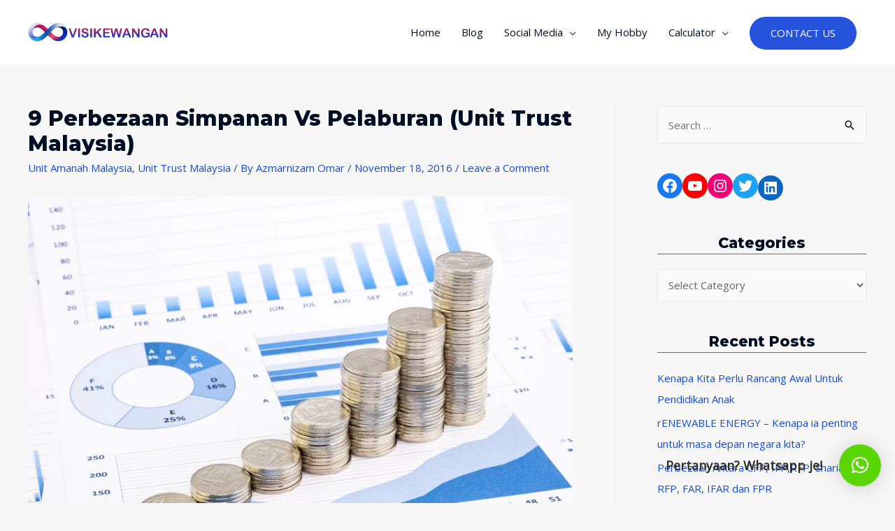

--- FILE ---
content_type: text/html; charset=UTF-8
request_url: https://www.visikewangan.com/9-perbezaan-simpanan-vs-pelaburan-saving-vs-investment/
body_size: 77275
content:
<!DOCTYPE html>
<html lang="en-US">
<head>
<meta charset="UTF-8">
<meta name="viewport" content="width=device-width, initial-scale=1">
<link rel="profile" href="https://gmpg.org/xfn/11">


<!-- MapPress Easy Google Maps Version:2.90.6 (https://www.mappresspro.com) -->
<meta name='robots' content='index, follow, max-image-preview:large, max-snippet:-1, max-video-preview:-1' />

	<!-- This site is optimized with the Yoast SEO plugin v20.8 - https://yoast.com/wordpress/plugins/seo/ -->
	<title>9 Perbezaan Simpanan vs Pelaburan (Unit Trust Malaysia) - Visikewangan</title>
	<link rel="canonical" href="https://www.visikewangan.com/9-perbezaan-simpanan-vs-pelaburan-saving-vs-investment/" />
	<meta property="og:locale" content="en_US" />
	<meta property="og:type" content="article" />
	<meta property="og:title" content="9 Perbezaan Simpanan vs Pelaburan (Unit Trust Malaysia) - Visikewangan" />
	<meta property="og:description" content="Simpanan vs Pelaburan /&nbsp;Saving vs Investment. Apa yang saya fokuskan di sini adalah berkisar kepada pelaburan ke dalam Unit Amanah. Ada kemungkinan terdapat persamaan dengan bentuk pelaburan yang lain seperti pelaburan emas, hartanah dah lain2. Terdapat perbezaan ketara antara simpanan dan pelaburan (Saving and Investment) 9 Ciri Simpanan: 1. Objektif &#8211;&nbsp;Dibina untuk capai target tertentu.&nbsp;Secara &hellip; 9 Perbezaan Simpanan vs Pelaburan (Unit Trust Malaysia) Read More &raquo;" />
	<meta property="og:url" content="https://www.visikewangan.com/9-perbezaan-simpanan-vs-pelaburan-saving-vs-investment/" />
	<meta property="og:site_name" content="Visikewangan" />
	<meta property="article:publisher" content="www.facebook.com/visikewangan" />
	<meta property="article:author" content="www.facebook.com/visikewangan" />
	<meta property="article:published_time" content="2016-11-18T03:54:23+00:00" />
	<meta property="article:modified_time" content="2019-02-09T14:26:46+00:00" />
	<meta property="og:image" content="https://www.visikewangan.com/wp-content/uploads/2016/10/Compounding1.png" />
	<meta property="og:image:width" content="1000" />
	<meta property="og:image:height" content="667" />
	<meta property="og:image:type" content="image/png" />
	<meta name="author" content="Azmarnizam Omar" />
	<meta name="twitter:card" content="summary_large_image" />
	<meta name="twitter:label1" content="Written by" />
	<meta name="twitter:data1" content="Azmarnizam Omar" />
	<meta name="twitter:label2" content="Est. reading time" />
	<meta name="twitter:data2" content="2 minutes" />
	<script type="application/ld+json" class="yoast-schema-graph">{"@context":"https://schema.org","@graph":[{"@type":"Article","@id":"https://www.visikewangan.com/9-perbezaan-simpanan-vs-pelaburan-saving-vs-investment/#article","isPartOf":{"@id":"https://www.visikewangan.com/9-perbezaan-simpanan-vs-pelaburan-saving-vs-investment/"},"author":{"name":"Azmarnizam Omar","@id":"https://www.visikewangan.com/#/schema/person/eb8db2cd2b49a37ba5d828b5a764fb1f"},"headline":"9 Perbezaan Simpanan vs Pelaburan (Unit Trust Malaysia)","datePublished":"2016-11-18T03:54:23+00:00","dateModified":"2019-02-09T14:26:46+00:00","mainEntityOfPage":{"@id":"https://www.visikewangan.com/9-perbezaan-simpanan-vs-pelaburan-saving-vs-investment/"},"wordCount":471,"commentCount":0,"publisher":{"@id":"https://www.visikewangan.com/#/schema/person/eb8db2cd2b49a37ba5d828b5a764fb1f"},"image":{"@id":"https://www.visikewangan.com/9-perbezaan-simpanan-vs-pelaburan-saving-vs-investment/#primaryimage"},"thumbnailUrl":"https://www.visikewangan.com/wp-content/uploads/2016/10/Compounding1.png","articleSection":["Unit Amanah Malaysia","Unit Trust Malaysia"],"inLanguage":"en-US","potentialAction":[{"@type":"CommentAction","name":"Comment","target":["https://www.visikewangan.com/9-perbezaan-simpanan-vs-pelaburan-saving-vs-investment/#respond"]}]},{"@type":"WebPage","@id":"https://www.visikewangan.com/9-perbezaan-simpanan-vs-pelaburan-saving-vs-investment/","url":"https://www.visikewangan.com/9-perbezaan-simpanan-vs-pelaburan-saving-vs-investment/","name":"9 Perbezaan Simpanan vs Pelaburan (Unit Trust Malaysia) - Visikewangan","isPartOf":{"@id":"https://www.visikewangan.com/#website"},"primaryImageOfPage":{"@id":"https://www.visikewangan.com/9-perbezaan-simpanan-vs-pelaburan-saving-vs-investment/#primaryimage"},"image":{"@id":"https://www.visikewangan.com/9-perbezaan-simpanan-vs-pelaburan-saving-vs-investment/#primaryimage"},"thumbnailUrl":"https://www.visikewangan.com/wp-content/uploads/2016/10/Compounding1.png","datePublished":"2016-11-18T03:54:23+00:00","dateModified":"2019-02-09T14:26:46+00:00","breadcrumb":{"@id":"https://www.visikewangan.com/9-perbezaan-simpanan-vs-pelaburan-saving-vs-investment/#breadcrumb"},"inLanguage":"en-US","potentialAction":[{"@type":"ReadAction","target":["https://www.visikewangan.com/9-perbezaan-simpanan-vs-pelaburan-saving-vs-investment/"]}]},{"@type":"ImageObject","inLanguage":"en-US","@id":"https://www.visikewangan.com/9-perbezaan-simpanan-vs-pelaburan-saving-vs-investment/#primaryimage","url":"https://www.visikewangan.com/wp-content/uploads/2016/10/Compounding1.png","contentUrl":"https://www.visikewangan.com/wp-content/uploads/2016/10/Compounding1.png","width":1000,"height":667},{"@type":"BreadcrumbList","@id":"https://www.visikewangan.com/9-perbezaan-simpanan-vs-pelaburan-saving-vs-investment/#breadcrumb","itemListElement":[{"@type":"ListItem","position":1,"name":"Home","item":"https://www.visikewangan.com/"},{"@type":"ListItem","position":2,"name":"9 Perbezaan Simpanan vs Pelaburan (Unit Trust Malaysia)"}]},{"@type":"WebSite","@id":"https://www.visikewangan.com/#website","url":"https://www.visikewangan.com/","name":"Visikewangan","description":"Pastikan Wang Berkerja Untuk Diri","publisher":{"@id":"https://www.visikewangan.com/#/schema/person/eb8db2cd2b49a37ba5d828b5a764fb1f"},"potentialAction":[{"@type":"SearchAction","target":{"@type":"EntryPoint","urlTemplate":"https://www.visikewangan.com/?s={search_term_string}"},"query-input":"required name=search_term_string"}],"inLanguage":"en-US"},{"@type":["Person","Organization"],"@id":"https://www.visikewangan.com/#/schema/person/eb8db2cd2b49a37ba5d828b5a764fb1f","name":"Azmarnizam Omar","image":{"@type":"ImageObject","inLanguage":"en-US","@id":"https://www.visikewangan.com/#/schema/person/image/","url":"https://www.visikewangan.com/wp-content/uploads/2019/10/visilogo.png","contentUrl":"https://www.visikewangan.com/wp-content/uploads/2019/10/visilogo.png","width":400,"height":60,"caption":"Azmarnizam Omar"},"logo":{"@id":"https://www.visikewangan.com/#/schema/person/image/"},"description":"Licensed Financial Planner. Financial Planning Representative (FPR) - Securities Commission (SC) - eCMSRL/B8401/2018 Shariah Registered Financial Planner from Malaysia Financial Planning Council (MFPC). Advising Personal Financial Plan: - Retirement Planning - Investment Planning - Estate Planning - Risk Planning - Zakat And Tax Planning - Etc For a consultation on financial planning in Malaysia, feel free to communicate with Azmarnizam Omar via phone (60)13 3330595 or email azmarnizam.osa@gmail.com","sameAs":["www.facebook.com/visikewangan","www.instagram.com/azmarnizam","www.youtube.com/visikewangan"],"url":"https://www.visikewangan.com/author/azmarnizam/"}]}</script>
	<!-- / Yoast SEO plugin. -->


<link rel='dns-prefetch' href='//www.googletagmanager.com' />
<link rel='dns-prefetch' href='//fonts.googleapis.com' />
<link rel='dns-prefetch' href='//pagead2.googlesyndication.com' />
<link rel="alternate" type="application/rss+xml" title="Visikewangan &raquo; Feed" href="https://www.visikewangan.com/feed/" />
<link rel="alternate" type="application/rss+xml" title="Visikewangan &raquo; Comments Feed" href="https://www.visikewangan.com/comments/feed/" />
<link rel="alternate" type="application/rss+xml" title="Visikewangan &raquo; 9 Perbezaan Simpanan vs Pelaburan (Unit Trust Malaysia) Comments Feed" href="https://www.visikewangan.com/9-perbezaan-simpanan-vs-pelaburan-saving-vs-investment/feed/" />
<script>
window._wpemojiSettings = {"baseUrl":"https:\/\/s.w.org\/images\/core\/emoji\/15.0.3\/72x72\/","ext":".png","svgUrl":"https:\/\/s.w.org\/images\/core\/emoji\/15.0.3\/svg\/","svgExt":".svg","source":{"concatemoji":"https:\/\/www.visikewangan.com\/wp-includes\/js\/wp-emoji-release.min.js?ver=6.5.7"}};
/*! This file is auto-generated */
!function(i,n){var o,s,e;function c(e){try{var t={supportTests:e,timestamp:(new Date).valueOf()};sessionStorage.setItem(o,JSON.stringify(t))}catch(e){}}function p(e,t,n){e.clearRect(0,0,e.canvas.width,e.canvas.height),e.fillText(t,0,0);var t=new Uint32Array(e.getImageData(0,0,e.canvas.width,e.canvas.height).data),r=(e.clearRect(0,0,e.canvas.width,e.canvas.height),e.fillText(n,0,0),new Uint32Array(e.getImageData(0,0,e.canvas.width,e.canvas.height).data));return t.every(function(e,t){return e===r[t]})}function u(e,t,n){switch(t){case"flag":return n(e,"\ud83c\udff3\ufe0f\u200d\u26a7\ufe0f","\ud83c\udff3\ufe0f\u200b\u26a7\ufe0f")?!1:!n(e,"\ud83c\uddfa\ud83c\uddf3","\ud83c\uddfa\u200b\ud83c\uddf3")&&!n(e,"\ud83c\udff4\udb40\udc67\udb40\udc62\udb40\udc65\udb40\udc6e\udb40\udc67\udb40\udc7f","\ud83c\udff4\u200b\udb40\udc67\u200b\udb40\udc62\u200b\udb40\udc65\u200b\udb40\udc6e\u200b\udb40\udc67\u200b\udb40\udc7f");case"emoji":return!n(e,"\ud83d\udc26\u200d\u2b1b","\ud83d\udc26\u200b\u2b1b")}return!1}function f(e,t,n){var r="undefined"!=typeof WorkerGlobalScope&&self instanceof WorkerGlobalScope?new OffscreenCanvas(300,150):i.createElement("canvas"),a=r.getContext("2d",{willReadFrequently:!0}),o=(a.textBaseline="top",a.font="600 32px Arial",{});return e.forEach(function(e){o[e]=t(a,e,n)}),o}function t(e){var t=i.createElement("script");t.src=e,t.defer=!0,i.head.appendChild(t)}"undefined"!=typeof Promise&&(o="wpEmojiSettingsSupports",s=["flag","emoji"],n.supports={everything:!0,everythingExceptFlag:!0},e=new Promise(function(e){i.addEventListener("DOMContentLoaded",e,{once:!0})}),new Promise(function(t){var n=function(){try{var e=JSON.parse(sessionStorage.getItem(o));if("object"==typeof e&&"number"==typeof e.timestamp&&(new Date).valueOf()<e.timestamp+604800&&"object"==typeof e.supportTests)return e.supportTests}catch(e){}return null}();if(!n){if("undefined"!=typeof Worker&&"undefined"!=typeof OffscreenCanvas&&"undefined"!=typeof URL&&URL.createObjectURL&&"undefined"!=typeof Blob)try{var e="postMessage("+f.toString()+"("+[JSON.stringify(s),u.toString(),p.toString()].join(",")+"));",r=new Blob([e],{type:"text/javascript"}),a=new Worker(URL.createObjectURL(r),{name:"wpTestEmojiSupports"});return void(a.onmessage=function(e){c(n=e.data),a.terminate(),t(n)})}catch(e){}c(n=f(s,u,p))}t(n)}).then(function(e){for(var t in e)n.supports[t]=e[t],n.supports.everything=n.supports.everything&&n.supports[t],"flag"!==t&&(n.supports.everythingExceptFlag=n.supports.everythingExceptFlag&&n.supports[t]);n.supports.everythingExceptFlag=n.supports.everythingExceptFlag&&!n.supports.flag,n.DOMReady=!1,n.readyCallback=function(){n.DOMReady=!0}}).then(function(){return e}).then(function(){var e;n.supports.everything||(n.readyCallback(),(e=n.source||{}).concatemoji?t(e.concatemoji):e.wpemoji&&e.twemoji&&(t(e.twemoji),t(e.wpemoji)))}))}((window,document),window._wpemojiSettings);
</script>
<link rel='stylesheet' id='flick-css' href='https://www.visikewangan.com/wp-content/plugins/mailchimp/css/flick/flick.css?ver=6.5.7' media='all' />
<link rel='stylesheet' id='mailchimpSF_main_css-css' href='https://www.visikewangan.com/?mcsf_action=main_css&#038;ver=6.5.7' media='all' />
<!--[if IE]>
<link rel='stylesheet' id='mailchimpSF_ie_css-css' href='https://www.visikewangan.com/wp-content/plugins/mailchimp/css/ie.css?ver=6.5.7' media='all' />
<![endif]-->
<link rel='stylesheet' id='astra-theme-css-css' href='https://www.visikewangan.com/wp-content/themes/astra/assets/css/minified/style.min.css?ver=2.1.2' media='all' />
<style id='astra-theme-css-inline-css'>
html{font-size:93.75%;}a,.page-title{color:#134dd6;}a:hover,a:focus{color:#ba0eab;}body,button,input,select,textarea{font-family:'Open Sans',sans-serif;font-weight:400;font-size:15px;font-size:1rem;}blockquote{color:#000000;}h1,.entry-content h1,.entry-content h1 a,h2,.entry-content h2,.entry-content h2 a,h3,.entry-content h3,.entry-content h3 a,h4,.entry-content h4,.entry-content h4 a,h5,.entry-content h5,.entry-content h5 a,h6,.entry-content h6,.entry-content h6 a,.site-title,.site-title a{font-family:'Montserrat',sans-serif;font-weight:800;text-transform:capitalize;}.site-title{font-size:35px;font-size:2.3333333333333rem;}header .site-logo-img .custom-logo-link img{max-width:200px;}.astra-logo-svg{width:200px;}.ast-archive-description .ast-archive-title{font-size:40px;font-size:2.6666666666667rem;}.site-header .site-description{font-size:15px;font-size:1rem;}.entry-title{font-size:30px;font-size:2rem;}.comment-reply-title{font-size:24px;font-size:1.6rem;}.ast-comment-list #cancel-comment-reply-link{font-size:15px;font-size:1rem;}h1,.entry-content h1,.entry-content h1 a{font-size:80px;font-size:5.3333333333333rem;}h2,.entry-content h2,.entry-content h2 a{font-size:35px;font-size:2.3333333333333rem;}h3,.entry-content h3,.entry-content h3 a{font-size:25px;font-size:1.6666666666667rem;}h4,.entry-content h4,.entry-content h4 a{font-size:20px;font-size:1.3333333333333rem;}h5,.entry-content h5,.entry-content h5 a{font-size:18px;font-size:1.2rem;}h6,.entry-content h6,.entry-content h6 a{font-size:15px;font-size:1rem;}.ast-single-post .entry-title,.page-title{font-size:30px;font-size:2rem;}#secondary,#secondary button,#secondary input,#secondary select,#secondary textarea{font-size:15px;font-size:1rem;}::selection{background-color:#1349dd;color:#ffffff;}body,h1,.entry-title a,.entry-content h1,.entry-content h1 a,h2,.entry-content h2,.entry-content h2 a,h3,.entry-content h3,.entry-content h3 a,h4,.entry-content h4,.entry-content h4 a,h5,.entry-content h5,.entry-content h5 a,h6,.entry-content h6,.entry-content h6 a{color:#000f23;}.tagcloud a:hover,.tagcloud a:focus,.tagcloud a.current-item{color:#ffffff;border-color:#134dd6;background-color:#134dd6;}.main-header-menu a,.ast-header-custom-item a{color:#000f23;}.main-header-menu li:hover > a,.main-header-menu li:hover > .ast-menu-toggle,.main-header-menu .ast-masthead-custom-menu-items a:hover,.main-header-menu li.focus > a,.main-header-menu li.focus > .ast-menu-toggle,.main-header-menu .current-menu-item > a,.main-header-menu .current-menu-ancestor > a,.main-header-menu .current_page_item > a,.main-header-menu .current-menu-item > .ast-menu-toggle,.main-header-menu .current-menu-ancestor > .ast-menu-toggle,.main-header-menu .current_page_item > .ast-menu-toggle{color:#134dd6;}input:focus,input[type="text"]:focus,input[type="email"]:focus,input[type="url"]:focus,input[type="password"]:focus,input[type="reset"]:focus,input[type="search"]:focus,textarea:focus{border-color:#134dd6;}input[type="radio"]:checked,input[type=reset],input[type="checkbox"]:checked,input[type="checkbox"]:hover:checked,input[type="checkbox"]:focus:checked,input[type=range]::-webkit-slider-thumb{border-color:#134dd6;background-color:#134dd6;box-shadow:none;}.site-footer a:hover + .post-count,.site-footer a:focus + .post-count{background:#134dd6;border-color:#134dd6;}.ast-small-footer{color:#cccccc;}.ast-small-footer > .ast-footer-overlay{background-color:#141414;}.ast-small-footer a{color:#cccccc;}.ast-small-footer a:hover{color:#152fef;}.footer-adv .footer-adv-overlay{border-top-style:solid;border-top-color:#7a7a7a;}.footer-adv-overlay{background-color:#141414;}.ast-comment-meta{line-height:1.666666667;font-size:12px;font-size:0.8rem;}.single .nav-links .nav-previous,.single .nav-links .nav-next,.single .ast-author-details .author-title,.ast-comment-meta{color:#134dd6;}.menu-toggle,button,.ast-button,.button,input#submit,input[type="button"],input[type="submit"],input[type="reset"]{border-radius:50px;padding:10px 30px;color:#ffffff;border-color:#2552db;background-color:#2552db;}button:focus,.menu-toggle:hover,button:hover,.ast-button:hover,.button:hover,input[type=reset]:hover,input[type=reset]:focus,input#submit:hover,input#submit:focus,input[type="button"]:hover,input[type="button"]:focus,input[type="submit"]:hover,input[type="submit"]:focus{color:#ffffff;border-color:#0070c6;background-color:#0070c6;}.entry-meta,.entry-meta *{line-height:1.45;color:#134dd6;}.entry-meta a:hover,.entry-meta a:hover *,.entry-meta a:focus,.entry-meta a:focus *{color:#ba0eab;}.ast-404-layout-1 .ast-404-text{font-size:200px;font-size:13.333333333333rem;}.widget-title{font-size:21px;font-size:1.4rem;color:#000f23;}#cat option,.secondary .calendar_wrap thead a,.secondary .calendar_wrap thead a:visited{color:#134dd6;}.secondary .calendar_wrap #today,.ast-progress-val span{background:#134dd6;}.secondary a:hover + .post-count,.secondary a:focus + .post-count{background:#134dd6;border-color:#134dd6;}.calendar_wrap #today > a{color:#ffffff;}.ast-pagination a,.page-links .page-link,.single .post-navigation a{color:#134dd6;}.ast-pagination a:hover,.ast-pagination a:focus,.ast-pagination > span:hover:not(.dots),.ast-pagination > span.current,.page-links > .page-link,.page-links .page-link:hover,.post-navigation a:hover{color:#ba0eab;}.ast-header-break-point .ast-mobile-menu-buttons-minimal.menu-toggle{background:transparent;color:#115fc4;}.ast-header-break-point .ast-mobile-menu-buttons-outline.menu-toggle{background:transparent;border:1px solid #115fc4;color:#115fc4;}.ast-header-break-point .ast-mobile-menu-buttons-fill.menu-toggle{background:#115fc4;color:#ffffff;}.ast-header-break-point .main-header-bar .ast-button-wrap .menu-toggle{border-radius:5px;}@media (min-width:545px){.ast-page-builder-template .comments-area,.single.ast-page-builder-template .entry-header,.single.ast-page-builder-template .post-navigation{max-width:1240px;margin-left:auto;margin-right:auto;}}body,.ast-separate-container{background-color:#f7f7f7;}@media (max-width:768px){.ast-archive-description .ast-archive-title{font-size:40px;}.entry-title{font-size:30px;}h1,.entry-content h1,.entry-content h1 a{font-size:50px;}h2,.entry-content h2,.entry-content h2 a{font-size:35px;}h3,.entry-content h3,.entry-content h3 a{font-size:22px;}h4,.entry-content h4,.entry-content h4 a{font-size:20px;font-size:1.3333333333333rem;}h5,.entry-content h5,.entry-content h5 a{font-size:18px;font-size:1.2rem;}h6,.entry-content h6,.entry-content h6 a{font-size:15px;font-size:1rem;}.ast-single-post .entry-title,.page-title{font-size:30px;}}@media (max-width:544px){.ast-archive-description .ast-archive-title{font-size:40px;}.entry-title{font-size:30px;}h1,.entry-content h1,.entry-content h1 a{font-size:40px;}h2,.entry-content h2,.entry-content h2 a{font-size:25px;}h3,.entry-content h3,.entry-content h3 a{font-size:20px;}.ast-single-post .entry-title,.page-title{font-size:30px;}}@media (max-width:768px){html{font-size:85.5%;}}@media (max-width:544px){html{font-size:85.5%;}}@media (min-width:769px){.ast-container{max-width:1240px;}}@font-face {font-family: "Astra";src: url( https://www.visikewangan.com/wp-content/themes/astra/assets/fonts/astra.woff) format("woff"),url( https://www.visikewangan.com/wp-content/themes/astra/assets/fonts/astra.ttf) format("truetype"),url( https://www.visikewangan.com/wp-content/themes/astra/assets/fonts/astra.svg#astra) format("svg");font-weight: normal;font-style: normal;font-display: fallback;}@media (max-width:921px) {.main-header-bar .main-header-bar-navigation{display:none;}}.ast-desktop .main-header-menu.submenu-with-border .sub-menu,.ast-desktop .main-header-menu.submenu-with-border .children,.ast-desktop .main-header-menu.submenu-with-border .astra-full-megamenu-wrapper{border-color:#eaeaea;}.ast-desktop .main-header-menu.submenu-with-border .sub-menu,.ast-desktop .main-header-menu.submenu-with-border .children{border-top-width:1px;border-right-width:1px;border-left-width:1px;border-bottom-width:1px;border-style:solid;}.ast-desktop .main-header-menu.submenu-with-border .sub-menu .sub-menu,.ast-desktop .main-header-menu.submenu-with-border .children .children{top:-1px;}.ast-desktop .main-header-menu.submenu-with-border .sub-menu a,.ast-desktop .main-header-menu.submenu-with-border .children a{border-bottom-width:1px;border-style:solid;border-color:#eaeaea;}@media (min-width:769px){.main-header-menu .sub-menu li.ast-left-align-sub-menu:hover > ul,.main-header-menu .sub-menu li.ast-left-align-sub-menu.focus > ul{margin-left:-2px;}}.ast-small-footer{border-top-style:solid;border-top-width:1px;border-top-color:#474747;}@media (max-width:920px){.ast-404-layout-1 .ast-404-text{font-size:100px;font-size:6.6666666666667rem;}}.ast-breadcrumbs .trail-browse,.ast-breadcrumbs .trail-items,.ast-breadcrumbs .trail-items li{display:inline-block;margin:0;padding:0;border:none;background:inherit;text-indent:0;}.ast-breadcrumbs .trail-browse{font-size:inherit;font-style:inherit;font-weight:inherit;color:inherit;}.ast-breadcrumbs .trail-items{list-style:none;}.trail-items li::after{padding:0 0.3em;content:"»";}.trail-items li:last-of-type::after{display:none;}.ast-header-break-point .site-header{border-bottom-width:0px;}@media (min-width:769px){.main-header-bar{border-bottom-width:0px;}}@media (min-width:769px){#primary{width:70%;}#secondary{width:30%;}}.ast-flex{-webkit-align-content:center;-ms-flex-line-pack:center;align-content:center;-webkit-box-align:center;-webkit-align-items:center;-moz-box-align:center;-ms-flex-align:center;align-items:center;}.main-header-bar{padding:1em 0;}.ast-site-identity{padding:0;}
</style>
<link rel='stylesheet' id='astra-google-fonts-css' href='//fonts.googleapis.com/css?family=Open+Sans%3A400%2C%7CMontserrat%3A800%2C&#038;display=fallback&#038;ver=2.1.2' media='all' />
<style id='wp-emoji-styles-inline-css'>

	img.wp-smiley, img.emoji {
		display: inline !important;
		border: none !important;
		box-shadow: none !important;
		height: 1em !important;
		width: 1em !important;
		margin: 0 0.07em !important;
		vertical-align: -0.1em !important;
		background: none !important;
		padding: 0 !important;
	}
</style>
<link rel='stylesheet' id='wp-block-library-css' href='https://www.visikewangan.com/wp-includes/css/dist/block-library/style.min.css?ver=6.5.7' media='all' />
<link rel='stylesheet' id='mappress-leaflet-css' href='https://www.visikewangan.com/wp-content/plugins/mappress-google-maps-for-wordpress/lib/leaflet/leaflet.css?ver=1.7.1' media='all' />
<link rel='stylesheet' id='mappress-css' href='https://www.visikewangan.com/wp-content/plugins/mappress-google-maps-for-wordpress/css/mappress.css?ver=2.90.6' media='all' />
<style id='classic-theme-styles-inline-css'>
/*! This file is auto-generated */
.wp-block-button__link{color:#fff;background-color:#32373c;border-radius:9999px;box-shadow:none;text-decoration:none;padding:calc(.667em + 2px) calc(1.333em + 2px);font-size:1.125em}.wp-block-file__button{background:#32373c;color:#fff;text-decoration:none}
</style>
<style id='global-styles-inline-css'>
body{--wp--preset--color--black: #000000;--wp--preset--color--cyan-bluish-gray: #abb8c3;--wp--preset--color--white: #ffffff;--wp--preset--color--pale-pink: #f78da7;--wp--preset--color--vivid-red: #cf2e2e;--wp--preset--color--luminous-vivid-orange: #ff6900;--wp--preset--color--luminous-vivid-amber: #fcb900;--wp--preset--color--light-green-cyan: #7bdcb5;--wp--preset--color--vivid-green-cyan: #00d084;--wp--preset--color--pale-cyan-blue: #8ed1fc;--wp--preset--color--vivid-cyan-blue: #0693e3;--wp--preset--color--vivid-purple: #9b51e0;--wp--preset--gradient--vivid-cyan-blue-to-vivid-purple: linear-gradient(135deg,rgba(6,147,227,1) 0%,rgb(155,81,224) 100%);--wp--preset--gradient--light-green-cyan-to-vivid-green-cyan: linear-gradient(135deg,rgb(122,220,180) 0%,rgb(0,208,130) 100%);--wp--preset--gradient--luminous-vivid-amber-to-luminous-vivid-orange: linear-gradient(135deg,rgba(252,185,0,1) 0%,rgba(255,105,0,1) 100%);--wp--preset--gradient--luminous-vivid-orange-to-vivid-red: linear-gradient(135deg,rgba(255,105,0,1) 0%,rgb(207,46,46) 100%);--wp--preset--gradient--very-light-gray-to-cyan-bluish-gray: linear-gradient(135deg,rgb(238,238,238) 0%,rgb(169,184,195) 100%);--wp--preset--gradient--cool-to-warm-spectrum: linear-gradient(135deg,rgb(74,234,220) 0%,rgb(151,120,209) 20%,rgb(207,42,186) 40%,rgb(238,44,130) 60%,rgb(251,105,98) 80%,rgb(254,248,76) 100%);--wp--preset--gradient--blush-light-purple: linear-gradient(135deg,rgb(255,206,236) 0%,rgb(152,150,240) 100%);--wp--preset--gradient--blush-bordeaux: linear-gradient(135deg,rgb(254,205,165) 0%,rgb(254,45,45) 50%,rgb(107,0,62) 100%);--wp--preset--gradient--luminous-dusk: linear-gradient(135deg,rgb(255,203,112) 0%,rgb(199,81,192) 50%,rgb(65,88,208) 100%);--wp--preset--gradient--pale-ocean: linear-gradient(135deg,rgb(255,245,203) 0%,rgb(182,227,212) 50%,rgb(51,167,181) 100%);--wp--preset--gradient--electric-grass: linear-gradient(135deg,rgb(202,248,128) 0%,rgb(113,206,126) 100%);--wp--preset--gradient--midnight: linear-gradient(135deg,rgb(2,3,129) 0%,rgb(40,116,252) 100%);--wp--preset--font-size--small: 13px;--wp--preset--font-size--medium: 20px;--wp--preset--font-size--large: 36px;--wp--preset--font-size--x-large: 42px;--wp--preset--spacing--20: 0.44rem;--wp--preset--spacing--30: 0.67rem;--wp--preset--spacing--40: 1rem;--wp--preset--spacing--50: 1.5rem;--wp--preset--spacing--60: 2.25rem;--wp--preset--spacing--70: 3.38rem;--wp--preset--spacing--80: 5.06rem;--wp--preset--shadow--natural: 6px 6px 9px rgba(0, 0, 0, 0.2);--wp--preset--shadow--deep: 12px 12px 50px rgba(0, 0, 0, 0.4);--wp--preset--shadow--sharp: 6px 6px 0px rgba(0, 0, 0, 0.2);--wp--preset--shadow--outlined: 6px 6px 0px -3px rgba(255, 255, 255, 1), 6px 6px rgba(0, 0, 0, 1);--wp--preset--shadow--crisp: 6px 6px 0px rgba(0, 0, 0, 1);}:where(.is-layout-flex){gap: 0.5em;}:where(.is-layout-grid){gap: 0.5em;}body .is-layout-flex{display: flex;}body .is-layout-flex{flex-wrap: wrap;align-items: center;}body .is-layout-flex > *{margin: 0;}body .is-layout-grid{display: grid;}body .is-layout-grid > *{margin: 0;}:where(.wp-block-columns.is-layout-flex){gap: 2em;}:where(.wp-block-columns.is-layout-grid){gap: 2em;}:where(.wp-block-post-template.is-layout-flex){gap: 1.25em;}:where(.wp-block-post-template.is-layout-grid){gap: 1.25em;}.has-black-color{color: var(--wp--preset--color--black) !important;}.has-cyan-bluish-gray-color{color: var(--wp--preset--color--cyan-bluish-gray) !important;}.has-white-color{color: var(--wp--preset--color--white) !important;}.has-pale-pink-color{color: var(--wp--preset--color--pale-pink) !important;}.has-vivid-red-color{color: var(--wp--preset--color--vivid-red) !important;}.has-luminous-vivid-orange-color{color: var(--wp--preset--color--luminous-vivid-orange) !important;}.has-luminous-vivid-amber-color{color: var(--wp--preset--color--luminous-vivid-amber) !important;}.has-light-green-cyan-color{color: var(--wp--preset--color--light-green-cyan) !important;}.has-vivid-green-cyan-color{color: var(--wp--preset--color--vivid-green-cyan) !important;}.has-pale-cyan-blue-color{color: var(--wp--preset--color--pale-cyan-blue) !important;}.has-vivid-cyan-blue-color{color: var(--wp--preset--color--vivid-cyan-blue) !important;}.has-vivid-purple-color{color: var(--wp--preset--color--vivid-purple) !important;}.has-black-background-color{background-color: var(--wp--preset--color--black) !important;}.has-cyan-bluish-gray-background-color{background-color: var(--wp--preset--color--cyan-bluish-gray) !important;}.has-white-background-color{background-color: var(--wp--preset--color--white) !important;}.has-pale-pink-background-color{background-color: var(--wp--preset--color--pale-pink) !important;}.has-vivid-red-background-color{background-color: var(--wp--preset--color--vivid-red) !important;}.has-luminous-vivid-orange-background-color{background-color: var(--wp--preset--color--luminous-vivid-orange) !important;}.has-luminous-vivid-amber-background-color{background-color: var(--wp--preset--color--luminous-vivid-amber) !important;}.has-light-green-cyan-background-color{background-color: var(--wp--preset--color--light-green-cyan) !important;}.has-vivid-green-cyan-background-color{background-color: var(--wp--preset--color--vivid-green-cyan) !important;}.has-pale-cyan-blue-background-color{background-color: var(--wp--preset--color--pale-cyan-blue) !important;}.has-vivid-cyan-blue-background-color{background-color: var(--wp--preset--color--vivid-cyan-blue) !important;}.has-vivid-purple-background-color{background-color: var(--wp--preset--color--vivid-purple) !important;}.has-black-border-color{border-color: var(--wp--preset--color--black) !important;}.has-cyan-bluish-gray-border-color{border-color: var(--wp--preset--color--cyan-bluish-gray) !important;}.has-white-border-color{border-color: var(--wp--preset--color--white) !important;}.has-pale-pink-border-color{border-color: var(--wp--preset--color--pale-pink) !important;}.has-vivid-red-border-color{border-color: var(--wp--preset--color--vivid-red) !important;}.has-luminous-vivid-orange-border-color{border-color: var(--wp--preset--color--luminous-vivid-orange) !important;}.has-luminous-vivid-amber-border-color{border-color: var(--wp--preset--color--luminous-vivid-amber) !important;}.has-light-green-cyan-border-color{border-color: var(--wp--preset--color--light-green-cyan) !important;}.has-vivid-green-cyan-border-color{border-color: var(--wp--preset--color--vivid-green-cyan) !important;}.has-pale-cyan-blue-border-color{border-color: var(--wp--preset--color--pale-cyan-blue) !important;}.has-vivid-cyan-blue-border-color{border-color: var(--wp--preset--color--vivid-cyan-blue) !important;}.has-vivid-purple-border-color{border-color: var(--wp--preset--color--vivid-purple) !important;}.has-vivid-cyan-blue-to-vivid-purple-gradient-background{background: var(--wp--preset--gradient--vivid-cyan-blue-to-vivid-purple) !important;}.has-light-green-cyan-to-vivid-green-cyan-gradient-background{background: var(--wp--preset--gradient--light-green-cyan-to-vivid-green-cyan) !important;}.has-luminous-vivid-amber-to-luminous-vivid-orange-gradient-background{background: var(--wp--preset--gradient--luminous-vivid-amber-to-luminous-vivid-orange) !important;}.has-luminous-vivid-orange-to-vivid-red-gradient-background{background: var(--wp--preset--gradient--luminous-vivid-orange-to-vivid-red) !important;}.has-very-light-gray-to-cyan-bluish-gray-gradient-background{background: var(--wp--preset--gradient--very-light-gray-to-cyan-bluish-gray) !important;}.has-cool-to-warm-spectrum-gradient-background{background: var(--wp--preset--gradient--cool-to-warm-spectrum) !important;}.has-blush-light-purple-gradient-background{background: var(--wp--preset--gradient--blush-light-purple) !important;}.has-blush-bordeaux-gradient-background{background: var(--wp--preset--gradient--blush-bordeaux) !important;}.has-luminous-dusk-gradient-background{background: var(--wp--preset--gradient--luminous-dusk) !important;}.has-pale-ocean-gradient-background{background: var(--wp--preset--gradient--pale-ocean) !important;}.has-electric-grass-gradient-background{background: var(--wp--preset--gradient--electric-grass) !important;}.has-midnight-gradient-background{background: var(--wp--preset--gradient--midnight) !important;}.has-small-font-size{font-size: var(--wp--preset--font-size--small) !important;}.has-medium-font-size{font-size: var(--wp--preset--font-size--medium) !important;}.has-large-font-size{font-size: var(--wp--preset--font-size--large) !important;}.has-x-large-font-size{font-size: var(--wp--preset--font-size--x-large) !important;}
.wp-block-navigation a:where(:not(.wp-element-button)){color: inherit;}
:where(.wp-block-post-template.is-layout-flex){gap: 1.25em;}:where(.wp-block-post-template.is-layout-grid){gap: 1.25em;}
:where(.wp-block-columns.is-layout-flex){gap: 2em;}:where(.wp-block-columns.is-layout-grid){gap: 2em;}
.wp-block-pullquote{font-size: 1.5em;line-height: 1.6;}
</style>
<link rel='stylesheet' id='contact-form-7-css' href='https://www.visikewangan.com/wp-content/plugins/contact-form-7/includes/css/styles.css?ver=5.7.7' media='all' />
<link rel='stylesheet' id='astra-contact-form-7-css' href='https://www.visikewangan.com/wp-content/themes/astra/assets/css/minified/compatibility/contact-form-7.min.css?ver=2.1.2' media='all' />
<link rel='stylesheet' id='pc_google_analytics-frontend-css' href='https://www.visikewangan.com/wp-content/plugins/pc-google-analytics/assets/css/frontend.css?ver=1.0.0' media='all' />
<link rel='stylesheet' id='qlwapp-css' href='https://www.visikewangan.com/wp-content/plugins/wp-whatsapp-chat/build/frontend/css/style.css?ver=7.4.2' media='all' />
<link rel='stylesheet' id='dashicons-css' href='https://www.visikewangan.com/wp-includes/css/dashicons.min.css?ver=6.5.7' media='all' />
<script src="https://www.visikewangan.com/wp-includes/js/jquery/jquery.min.js?ver=3.7.1" id="jquery-core-js"></script>
<script src="https://www.visikewangan.com/wp-includes/js/jquery/jquery-migrate.min.js?ver=3.4.1" id="jquery-migrate-js"></script>
<script src="https://www.visikewangan.com/wp-content/plugins/mailchimp/js/scrollTo.js?ver=1.5.8" id="jquery_scrollto-js"></script>
<script src="https://www.visikewangan.com/wp-includes/js/jquery/jquery.form.min.js?ver=4.3.0" id="jquery-form-js"></script>
<script id="mailchimpSF_main_js-js-extra">
var mailchimpSF = {"ajax_url":"https:\/\/www.visikewangan.com\/"};
</script>
<script src="https://www.visikewangan.com/wp-content/plugins/mailchimp/js/mailchimp.js?ver=1.5.8" id="mailchimpSF_main_js-js"></script>
<script src="https://www.visikewangan.com/wp-includes/js/jquery/ui/core.min.js?ver=1.13.2" id="jquery-ui-core-js"></script>
<script src="https://www.visikewangan.com/wp-content/plugins/mailchimp/js/datepicker.js?ver=6.5.7" id="datepicker-js"></script>
<!--[if IE]>
<script src="https://www.visikewangan.com/wp-content/themes/astra/assets/js/minified/flexibility.min.js?ver=2.1.2" id="astra-flexibility-js"></script>
<script id="astra-flexibility-js-after">
flexibility(document.documentElement);
</script>
<![endif]-->
<script src="https://www.visikewangan.com/wp-content/plugins/pc-google-analytics/assets/js/frontend.min.js?ver=1.0.0" id="pc_google_analytics-frontend-js"></script>

<!-- Google tag (gtag.js) snippet added by Site Kit -->
<!-- Google Analytics snippet added by Site Kit -->
<script src="https://www.googletagmanager.com/gtag/js?id=GT-KD2W85J" id="google_gtagjs-js" async></script>
<script id="google_gtagjs-js-after">
window.dataLayer = window.dataLayer || [];function gtag(){dataLayer.push(arguments);}
gtag("set","linker",{"domains":["www.visikewangan.com"]});
gtag("js", new Date());
gtag("set", "developer_id.dZTNiMT", true);
gtag("config", "GT-KD2W85J");
</script>
<link rel="https://api.w.org/" href="https://www.visikewangan.com/wp-json/" /><link rel="alternate" type="application/json" href="https://www.visikewangan.com/wp-json/wp/v2/posts/822" /><link rel="EditURI" type="application/rsd+xml" title="RSD" href="https://www.visikewangan.com/xmlrpc.php?rsd" />
<meta name="generator" content="WordPress 6.5.7" />
<link rel='shortlink' href='https://www.visikewangan.com/?p=822' />
<link rel="alternate" type="application/json+oembed" href="https://www.visikewangan.com/wp-json/oembed/1.0/embed?url=https%3A%2F%2Fwww.visikewangan.com%2F9-perbezaan-simpanan-vs-pelaburan-saving-vs-investment%2F" />
<link rel="alternate" type="text/xml+oembed" href="https://www.visikewangan.com/wp-json/oembed/1.0/embed?url=https%3A%2F%2Fwww.visikewangan.com%2F9-perbezaan-simpanan-vs-pelaburan-saving-vs-investment%2F&#038;format=xml" />
<meta name="generator" content="Site Kit by Google 1.170.0" /><script type="text/javascript">
        jQuery(function($) {
            $('.date-pick').each(function() {
                var format = $(this).data('format') || 'mm/dd/yyyy';
                format = format.replace(/yyyy/i, 'yy');
                $(this).datepicker({
                    autoFocusNextInput: true,
                    constrainInput: false,
                    changeMonth: true,
                    changeYear: true,
                    beforeShow: function(input, inst) { $('#ui-datepicker-div').addClass('show'); },
                    dateFormat: format.toLowerCase(),
                });
            });
            d = new Date();
            $('.birthdate-pick').each(function() {
                var format = $(this).data('format') || 'mm/dd';
                format = format.replace(/yyyy/i, 'yy');
                $(this).datepicker({
                    autoFocusNextInput: true,
                    constrainInput: false,
                    changeMonth: true,
                    changeYear: false,
                    minDate: new Date(d.getFullYear(), 1-1, 1),
                    maxDate: new Date(d.getFullYear(), 12-1, 31),
                    beforeShow: function(input, inst) { $('#ui-datepicker-div').removeClass('show'); },
                    dateFormat: format.toLowerCase(),
                });

            });

        });
    </script>
	<script>
		(function(i,s,o,g,r,a,m){i['GoogleAnalyticsObject']=r;i[r]=i[r]||function(){
		(i[r].q=i[r].q||[]).push(arguments)},i[r].l=1*new Date();a=s.createElement(o),
		m=s.getElementsByTagName(o)[0];a.async=1;a.src=g;m.parentNode.insertBefore(a,m)
		})(window,document,'script','//www.google-analytics.com/analytics.js','ga');
		
		ga('create', 'UA-85641628-1', 'auto');
		ga('send', 'pageview');
		
		</script>
<!-- Analytics by WP Statistics v14.8.1 - https://wp-statistics.com/ -->
<link rel="pingback" href="https://www.visikewangan.com/xmlrpc.php">

<!-- Google AdSense meta tags added by Site Kit -->
<meta name="google-adsense-platform-account" content="ca-host-pub-2644536267352236">
<meta name="google-adsense-platform-domain" content="sitekit.withgoogle.com">
<!-- End Google AdSense meta tags added by Site Kit -->
<meta name="generator" content="Elementor 3.22.3; features: e_optimized_assets_loading, additional_custom_breakpoints; settings: css_print_method-external, google_font-enabled, font_display-auto">
<style>.recentcomments a{display:inline !important;padding:0 !important;margin:0 !important;}</style>
<!-- Google Tag Manager snippet added by Site Kit -->
<script>
			( function( w, d, s, l, i ) {
				w[l] = w[l] || [];
				w[l].push( {'gtm.start': new Date().getTime(), event: 'gtm.js'} );
				var f = d.getElementsByTagName( s )[0],
					j = d.createElement( s ), dl = l != 'dataLayer' ? '&l=' + l : '';
				j.async = true;
				j.src = 'https://www.googletagmanager.com/gtm.js?id=' + i + dl;
				f.parentNode.insertBefore( j, f );
			} )( window, document, 'script', 'dataLayer', 'GTM-5TGNGLC' );
			
</script>

<!-- End Google Tag Manager snippet added by Site Kit -->

<!-- Google AdSense snippet added by Site Kit -->
<script async src="https://pagead2.googlesyndication.com/pagead/js/adsbygoogle.js?client=ca-pub-7567409756469199&amp;host=ca-host-pub-2644536267352236" crossorigin="anonymous"></script>

<!-- End Google AdSense snippet added by Site Kit -->
<link rel="icon" href="https://www.visikewangan.com/wp-content/uploads/2019/07/cropped-ao-Logo-2-sqare-32x32.png" sizes="32x32" />
<link rel="icon" href="https://www.visikewangan.com/wp-content/uploads/2019/07/cropped-ao-Logo-2-sqare-192x192.png" sizes="192x192" />
<link rel="apple-touch-icon" href="https://www.visikewangan.com/wp-content/uploads/2019/07/cropped-ao-Logo-2-sqare-180x180.png" />
<meta name="msapplication-TileImage" content="https://www.visikewangan.com/wp-content/uploads/2019/07/cropped-ao-Logo-2-sqare-270x270.png" />
		<style id="wp-custom-css">
			.ast-footer-overlay {padding-top:0.7em;padding-bottom:0.7em;}
.widget-title {border-bottom:1px solid #6c6c6c;text-align:center;}		</style>
					<style>
				:root {
				--qlwapp-scheme-font-family:inherit;--qlwapp-scheme-font-size:18px;--qlwapp-scheme-icon-size:60px;--qlwapp-scheme-icon-font-size:24px;--qlwapp-scheme-brand:#5ad602;--qlwapp-scheme-text:#ffffff;				}
			</style>
			</head>

<body itemtype='https://schema.org/Blog' itemscope='itemscope' class="post-template-default single single-post postid-822 single-format-standard wp-custom-logo ast-desktop ast-plain-container ast-right-sidebar astra-2.1.2 ast-header-custom-item-inside group-blog ast-blog-single-style-1 ast-single-post ast-mobile-inherit-site-logo ast-inherit-site-logo-transparent ast-normal-title-enabled elementor-default elementor-kit-2066">

		<!-- Google Tag Manager (noscript) snippet added by Site Kit -->
		<noscript>
			<iframe src="https://www.googletagmanager.com/ns.html?id=GTM-5TGNGLC" height="0" width="0" style="display:none;visibility:hidden"></iframe>
		</noscript>
		<!-- End Google Tag Manager (noscript) snippet added by Site Kit -->
		<div 
	class="hfeed site" id="page">
	<a class="skip-link screen-reader-text" href="#content">Skip to content</a>

	
	
		<header 
			class="site-header header-main-layout-1 ast-primary-menu-enabled ast-hide-custom-menu-mobile ast-menu-toggle-icon ast-mobile-header-inline" itemtype="https://schema.org/WPHeader" itemscope="itemscope" id="masthead" role="banner"		>

			
			
<div class="main-header-bar-wrap">
	<div class="main-header-bar">
				<div class="ast-container">

			<div class="ast-flex main-header-container">
				
		<div class="site-branding">
			<div class="ast-site-identity" itemscope="itemscope" itemtype="https://schema.org/Organization">
				<span class="site-logo-img"><a href="https://www.visikewangan.com/" class="custom-logo-link" rel="home"><img width="200" height="30" src="https://www.visikewangan.com/wp-content/uploads/2019/10/visilogo-200x30.png.webp" class="custom-logo" alt="Visikewangan" decoding="async" srcset="https://www.visikewangan.com/wp-content/uploads/2019/10/visilogo-200x30.png.webp 200w, https://www.visikewangan.com/wp-content/uploads/2019/10/visilogo-300x45.png 300w, https://www.visikewangan.com/wp-content/uploads/2019/10/visilogo.png.webp 400w" sizes="(max-width: 200px) 100vw, 200px" /></a></span>			</div>
		</div>

		<!-- .site-branding -->
				<div class="ast-mobile-menu-buttons">

			
					<div class="ast-button-wrap">
			<button type="button" class="menu-toggle main-header-menu-toggle  ast-mobile-menu-buttons-fill "  aria-controls='primary-menu' aria-expanded='false'>
				<span class="screen-reader-text">Main Menu</span>
				<span class="menu-toggle-icon"></span>
							</button>
		</div>
			
			
		</div>
			<div class="ast-main-header-bar-alignment"><div class="main-header-bar-navigation"><nav itemtype="https://schema.org/SiteNavigationElement" itemscope="itemscope" id="site-navigation" class="ast-flex-grow-1 navigation-accessibility" aria-label="Site Navigation"><div class="main-navigation"><ul id="primary-menu" class="main-header-menu ast-nav-menu ast-flex ast-justify-content-flex-end  submenu-with-border"><li id="menu-item-1941" class="menu-item menu-item-type-post_type menu-item-object-page menu-item-home menu-item-1941"><a href="https://www.visikewangan.com/">Home</a></li>
<li id="menu-item-1942" class="menu-item menu-item-type-post_type menu-item-object-page current_page_parent menu-item-1942"><a href="https://www.visikewangan.com/blog/">Blog</a></li>
<li id="menu-item-1957" class="menu-item menu-item-type-custom menu-item-object-custom menu-item-has-children menu-item-1957"><a href="#">Social Media</a><button class="ast-menu-toggle" role="button" aria-expanded="false"><span class="screen-reader-text">Menu Toggle</span></button>
<ul class="sub-menu">
	<li id="menu-item-3062" class="menu-item menu-item-type-custom menu-item-object-custom menu-item-3062"><a href="https://www.tiktok.com/@visikewangan">TikTok &#8211; Visikewangan</a></li>
	<li id="menu-item-2976" class="menu-item menu-item-type-custom menu-item-object-custom menu-item-2976"><a href="https://www.tiktok.com/@azmarnizamomar?is_from_webapp=1&#038;sender_device=pc">TikTok &#8211; Personal</a></li>
	<li id="menu-item-1536" class="menu-item menu-item-type-custom menu-item-object-custom menu-item-1536"><a target="_blank" rel="noopener" href="https://www.youtube.com/channel/UC-yiuMsG3tOf1CVLkkkcV5A">YouTube</a></li>
	<li id="menu-item-100" class="menu-item menu-item-type-custom menu-item-object-custom menu-item-100"><a target="_blank" rel="noopener" href="http://www.facebook.com/visikewangan">Facebook</a></li>
	<li id="menu-item-2321" class="menu-item menu-item-type-custom menu-item-object-custom menu-item-2321"><a href="http://www.linkedin.com/in/azmarnizamomar">Linkedin</a></li>
</ul>
</li>
<li id="menu-item-793" class="menu-item menu-item-type-post_type menu-item-object-page menu-item-793"><a href="https://www.visikewangan.com/self-rewards/">My Hobby</a></li>
<li id="menu-item-1087" class="menu-item menu-item-type-custom menu-item-object-custom menu-item-has-children menu-item-1087"><a href="#">Calculator</a><button class="ast-menu-toggle" role="button" aria-expanded="false"><span class="screen-reader-text">Menu Toggle</span></button>
<ul class="sub-menu">
	<li id="menu-item-2320" class="menu-item menu-item-type-custom menu-item-object-custom menu-item-2320"><a href="https://app.visikewangan.com">Retirement Calculator</a></li>
</ul>
</li>
			<li class="ast-masthead-custom-menu-items button-custom-menu-item">
				<a class="ast-custom-button-link" href="http://www.visikewangan.com/contact/"><button class=ast-button>CONTACT US</button></a><a class="menu-link" href="http://www.visikewangan.com/contact/">CONTACT US</a>			</li>
			</ul></div></nav></div></div>			</div><!-- Main Header Container -->
		</div><!-- ast-row -->
			</div> <!-- Main Header Bar -->
</div> <!-- Main Header Bar Wrap -->

			
		</header><!-- #masthead -->

		
	
	
	<div id="content" class="site-content">

		<div class="ast-container">

		

	<div id="primary" class="content-area primary">

		
					<main id="main" class="site-main">

				
					
					

<article 
	class="post-822 post type-post status-publish format-standard has-post-thumbnail hentry category-unit-amanah-malaysia category-unit-trust-malaysia ast-article-single" itemtype="https://schema.org/CreativeWork" itemscope="itemscope" id="post-822">

	
	
<div class="ast-post-format- single-layout-1">

	
	<header class="entry-header ">

		
				<div class="ast-single-post-order">
			<h1 class="entry-title" itemprop="headline">9 Perbezaan Simpanan vs Pelaburan (Unit Trust Malaysia)</h1><div class="entry-meta"><span class="cat-links"><a href="https://www.visikewangan.com/category/unit-amanah-malaysia/" rel="category tag">Unit Amanah Malaysia</a>, <a href="https://www.visikewangan.com/category/unit-trust-malaysia/" rel="category tag">Unit Trust Malaysia</a></span> / By <span class="posted-by vcard author" itemtype="https://schema.org/Person" itemscope="itemscope" itemprop="author">			<a class="url fn n" title="View all posts by Azmarnizam Omar" 
				href="https://www.visikewangan.com/author/azmarnizam/" rel="author" itemprop="url">
				<span class="author-name" itemprop="name">Azmarnizam Omar</span>
			</a>
		</span>

		 / <span class="posted-on"><span class="published" itemprop="datePublished"> November 18, 2016</span><span class="updated" itemprop="dateModified"> February 9, 2019</span></span> / 			<span class="comments-link">
				<a href="https://www.visikewangan.com/9-perbezaan-simpanan-vs-pelaburan-saving-vs-investment/#respond">Leave a Comment</a>			</span>

			</div>		</div>
		<div class="post-thumb-img-content post-thumb"><img width="1000" height="667" src="https://www.visikewangan.com/wp-content/uploads/2016/10/Compounding1.png.webp" class="attachment-large size-large wp-post-image" alt="" itemprop="image" decoding="async" srcset="https://www.visikewangan.com/wp-content/uploads/2016/10/Compounding1.png.webp 1000w, https://www.visikewangan.com/wp-content/uploads/2016/10/Compounding1-300x200.png.webp 300w, https://www.visikewangan.com/wp-content/uploads/2016/10/Compounding1-768x512.png.webp 768w" sizes="(max-width: 1000px) 100vw, 1000px" /></div>
		
	</header><!-- .entry-header -->

	
	<div class="entry-content clear" itemprop="text">

		
		<p>Simpanan vs Pelaburan /&nbsp;Saving vs Investment.</p>
<p>Apa yang saya fokuskan di sini adalah berkisar kepada pelaburan ke dalam Unit Amanah.</p>
<p>Ada kemungkinan terdapat persamaan dengan bentuk pelaburan yang lain seperti pelaburan emas, hartanah dah lain2.</p>
<p>Terdapat perbezaan ketara antara simpanan dan pelaburan (Saving and Investment)</p>
<p><strong>9 Ciri Simpanan</strong>:<br />
1. <strong>Objektif</strong> &#8211;&nbsp;Dibina untuk capai target tertentu.&nbsp;Secara jangka pendek. Contoh haji, pendidikan anak-anak.<br />
2. <strong>Return adalah rendah dan sederhana</strong> &#8211; (contoh: simpan bawah tilam, simpan dalam bank, simpan di ASB, Tabung Haji)<br />
3. <strong>Jangka masa </strong>&#8211; Rendah dan sederhana. Jangka masa panjang adalah tidak sesuai kerana anda akan mengalami kerugian kerana faedah yang anda perolehi amatlah rendah, oleh itu agihkan simpanan jangka masa panjang kepada pelaburan.<br />
4. <strong>Risiko </strong>&#8211; Tersangat rendah dan sederhana. Rata2 risiko nya dalah rendah, kecuali simpan bawah tilam, risiko berlaku kecurian adalah tinggi. Risiko sederhana pula adalah<br />
<span id="more-822"></span>kerana faktor inflasi kerana inflasi semakin lama semakin tinggi dan ini akan mengurangkan value simpanan anda over the years.<br />
5. <strong>Kecairan (liquidity)</strong>&nbsp;&#8211; Tinggi. Maksudnya, kalau nak tunaikan senang.<br />
6. C<strong>harge/Fee</strong> &#8211; Tidak ada. Penyimpan tidak akan dikenakan cas iatu pelbagai jenis charge seperti sales charge, service charge<br />
7. A<strong>dvisor/Penasihat</strong> &#8211; Tidak memerlukan advisor untuk memberi nasihat tentang bagaimana mahu menyimpan dan apa kelebihan menyimpan dan lain-lain.<br />
8. <strong>Bentuk simpanan</strong> &#8211; Cash sahaja.<br />
9. <strong>Efek&nbsp;Inflasi</strong>&nbsp;&#8211; Mempunyai kesan terhadap inflasi</p>
<p><strong>9 Ciri Pelaburan</strong><br />
1. <strong>Objektif</strong> &#8211; Dibina untuk kekayaan dan persediaan keperluan masa hadapan. Jadikan duit bekerja untuk kita (selama ini kita bekerja untuk duit, senang kata hamba duit)<br />
2. <strong>Return adalah tinggi</strong> &#8211; bergantung medium mana yang anda labur.<br />
3. <strong>Jangka Masa</strong> &#8211; Sederhana dan panjang. Lagi lama, lagi tinggi pulangan, kerana compounding effect.<br />
4. <strong>Risiko</strong> &#8211; Tinggi berbanding simpanan<br />
5. <strong>Kecairan (liquidity)</strong> &#8211; &nbsp;Sederhana. Ia akan mengambil masa sehari untuk cairkan.<br />
6. <strong>Charge/Fee</strong> &#8211; Pelaburan unit amanah &#8211; 5-6% untuk cash, 3% untuk epf.<br />
7. <strong>Advisor/Penasihat</strong> &#8211; Kebiasaannya mempunyai penasihat kewangan. Yang akan membantu anda membuat pilihan terhadap fund-fund yang terbaik. Jika anda mempunyai pengetahuan dan mahir membuat keputusan, anda boleh melabur direct tanpa advisor dengan cara melabur di website (contoh fundsupermart), walaubagaimana pun, anda tetap akan di charge tetapi pada kadar yg minima.<br />
8. <strong>Bentuk Pelaburan</strong> &#8211; Pelaburan boleh dibuat dalam bentuk cash dan epf.<br />
9. <strong>Efek&nbsp;Inflasi &#8211;&nbsp;</strong>Kalis inflasi over long term</p>
<figure style="width: 772px" class="wp-caption alignnone"><img fetchpriority="high" decoding="async" width="772" height="809" class="size-medium" alt="Unit Trust vs Saving in Bank Account (image from imoney)" src="https://www.imoney.my/articles/wp-content/uploads/unit-trust-vs-savings-acct.png"><figcaption class="wp-caption-text">Unit Trust vs Saving in Bank Account (image from imoney)</figcaption></figure>
<p><strong>Kesimpulan</strong></p>
<p>Tak kisah apa bentuk pun samada saving atau pelaburan, kedua2 nya adalah bagus.</p>
<p>Pandangan saya &#8211; Apa perlu anda buat supaya balance?<br />
Alternatif nya adalah dengan membuat <a href="https://www.visikewangan.com/diversification-dalam-pelaburan-unit-amanah/">DIVERSIFY</a>. Alihkan sedikit simpanan anda kepada pelaburan tempat yang mempunyai potensi retun yang lebih tinggi. Buat pembahagian asset&nbsp;allocation anda, sebagai contoh 50/50, 60/40 atau 70/30.</p>
<p>Iatu 60 &#8211; Simpanan, 40 &#8211; Pelaburan, juga diapply pada percentage yang lain bergantung kepada kapasiti anda.</p>
<p>Dengan itu anda dapat kedua-dua nya sekali tanpa rasa ralat.</p>

		
		
			</div><!-- .entry-content .clear -->
</div>

	
</article><!-- #post-## -->


	<nav class="navigation post-navigation" aria-label="Posts">
		<h2 class="screen-reader-text">Post navigation</h2>
		<div class="nav-links"><div class="nav-previous"><a href="https://www.visikewangan.com/risiko-pelaburan-unit-trust-9-cara-uruskannya/" rel="prev"><span class="ast-left-arrow">&larr;</span> Previous Post</a></div><div class="nav-next"><a href="https://www.visikewangan.com/perancangan-persaraan-berapa-ringgit-short/" rel="next">Next Post <span class="ast-right-arrow">&rarr;</span></a></div></div>
	</nav>
<div id="comments" class="comments-area">

	
	
	
		<div id="respond" class="comment-respond">
		<h3 id="reply-title" class="comment-reply-title">Leave a Comment <small><a rel="nofollow" id="cancel-comment-reply-link" href="/9-perbezaan-simpanan-vs-pelaburan-saving-vs-investment/#respond" style="display:none;">Cancel Reply</a></small></h3><form action="https://www.visikewangan.com/wp-comments-post.php" method="post" id="ast-commentform" class="comment-form"><p class="comment-notes"><span id="email-notes">Your email address will not be published.</span> <span class="required-field-message">Required fields are marked <span class="required">*</span></span></p><div class="ast-row comment-textarea"><fieldset class="comment-form-comment"><div class="comment-form-textarea ast-col-lg-12"><label for="comment" class="screen-reader-text">Type here..</label><textarea id="comment" name="comment" placeholder="Type here.." cols="45" rows="8" aria-required="true"></textarea></div></fieldset></div><div class="ast-comment-formwrap ast-row"><p class="comment-form-author ast-col-xs-12 ast-col-sm-12 ast-col-md-4 ast-col-lg-4"><label for="author" class="screen-reader-text">Name*</label><input id="author" name="author" type="text" value="" placeholder="Name*" size="30" aria-required='true' /></p>
<p class="comment-form-email ast-col-xs-12 ast-col-sm-12 ast-col-md-4 ast-col-lg-4"><label for="email" class="screen-reader-text">Email*</label><input id="email" name="email" type="text" value="" placeholder="Email*" size="30" aria-required='true' /></p>
<p class="comment-form-url ast-col-xs-12 ast-col-sm-12 ast-col-md-4 ast-col-lg-4"><label for="url"><label for="url" class="screen-reader-text">Website</label><input id="url" name="url" type="text" value="" placeholder="Website" size="30" /></label></p></div>
<p class="form-submit"><input name="submit" type="submit" id="submit" class="submit" value="Post Comment &raquo;" /> <input type='hidden' name='comment_post_ID' value='822' id='comment_post_ID' />
<input type='hidden' name='comment_parent' id='comment_parent' value='0' />
</p><p style="display: none;"><input type="hidden" id="akismet_comment_nonce" name="akismet_comment_nonce" value="7439c215ee" /></p><p style="display: none !important;" class="akismet-fields-container" data-prefix="ak_"><label>&#916;<textarea name="ak_hp_textarea" cols="45" rows="8" maxlength="100"></textarea></label><input type="hidden" id="ak_js_1" name="ak_js" value="11"/><script>document.getElementById( "ak_js_1" ).setAttribute( "value", ( new Date() ).getTime() );</script></p></form>	</div><!-- #respond -->
	<p class="akismet_comment_form_privacy_notice">This site uses Akismet to reduce spam. <a href="https://akismet.com/privacy/" target="_blank" rel="nofollow noopener">Learn how your comment data is processed</a>.</p>
	
</div><!-- #comments -->

					
					
				
			</main><!-- #main -->
			
		
	</div><!-- #primary -->


	<div class="widget-area secondary" itemtype="https://schema.org/WPSideBar" itemscope="itemscope" id="secondary" role="complementary">
	<div class="sidebar-main" >

		
		
			<aside id="search-2" class="widget widget_search"><form role="search" method="get" class="search-form" action="https://www.visikewangan.com/">
				<label>
					<span class="screen-reader-text">Search for:</span>
					<input type="search" class="search-field" placeholder="Search &hellip;" value="" name="s" />
				</label>
				<input type="submit" class="search-submit" value="Search" />
			</form></aside><aside id="block-2" class="widget widget_block">
<ul class="wp-block-social-links is-layout-flex wp-block-social-links-is-layout-flex"><li class="wp-social-link wp-social-link-facebook  wp-block-social-link"><a rel="noopener nofollow" target="_blank" href="https://www.facebook.com/visikewangan" class="wp-block-social-link-anchor"><svg width="24" height="24" viewBox="0 0 24 24" version="1.1" xmlns="http://www.w3.org/2000/svg" aria-hidden="true" focusable="false"><path d="M12 2C6.5 2 2 6.5 2 12c0 5 3.7 9.1 8.4 9.9v-7H7.9V12h2.5V9.8c0-2.5 1.5-3.9 3.8-3.9 1.1 0 2.2.2 2.2.2v2.5h-1.3c-1.2 0-1.6.8-1.6 1.6V12h2.8l-.4 2.9h-2.3v7C18.3 21.1 22 17 22 12c0-5.5-4.5-10-10-10z"></path></svg><span class="wp-block-social-link-label screen-reader-text">Facebook</span></a></li>

<li class="wp-social-link wp-social-link-youtube  wp-block-social-link"><a rel="noopener nofollow" target="_blank" href="https://www.youtube.com/channel/UC-yiuMsG3tOf1CVLkkkcV5A" class="wp-block-social-link-anchor"><svg width="24" height="24" viewBox="0 0 24 24" version="1.1" xmlns="http://www.w3.org/2000/svg" aria-hidden="true" focusable="false"><path d="M21.8,8.001c0,0-0.195-1.378-0.795-1.985c-0.76-0.797-1.613-0.801-2.004-0.847c-2.799-0.202-6.997-0.202-6.997-0.202 h-0.009c0,0-4.198,0-6.997,0.202C4.608,5.216,3.756,5.22,2.995,6.016C2.395,6.623,2.2,8.001,2.2,8.001S2,9.62,2,11.238v1.517 c0,1.618,0.2,3.237,0.2,3.237s0.195,1.378,0.795,1.985c0.761,0.797,1.76,0.771,2.205,0.855c1.6,0.153,6.8,0.201,6.8,0.201 s4.203-0.006,7.001-0.209c0.391-0.047,1.243-0.051,2.004-0.847c0.6-0.607,0.795-1.985,0.795-1.985s0.2-1.618,0.2-3.237v-1.517 C22,9.62,21.8,8.001,21.8,8.001z M9.935,14.594l-0.001-5.62l5.404,2.82L9.935,14.594z"></path></svg><span class="wp-block-social-link-label screen-reader-text">YouTube</span></a></li>

<li class="wp-social-link wp-social-link-instagram  wp-block-social-link"><a rel="noopener nofollow" target="_blank" href="https://www.instagram.com/azmarnizamomar/" class="wp-block-social-link-anchor"><svg width="24" height="24" viewBox="0 0 24 24" version="1.1" xmlns="http://www.w3.org/2000/svg" aria-hidden="true" focusable="false"><path d="M12,4.622c2.403,0,2.688,0.009,3.637,0.052c0.877,0.04,1.354,0.187,1.671,0.31c0.42,0.163,0.72,0.358,1.035,0.673 c0.315,0.315,0.51,0.615,0.673,1.035c0.123,0.317,0.27,0.794,0.31,1.671c0.043,0.949,0.052,1.234,0.052,3.637 s-0.009,2.688-0.052,3.637c-0.04,0.877-0.187,1.354-0.31,1.671c-0.163,0.42-0.358,0.72-0.673,1.035 c-0.315,0.315-0.615,0.51-1.035,0.673c-0.317,0.123-0.794,0.27-1.671,0.31c-0.949,0.043-1.233,0.052-3.637,0.052 s-2.688-0.009-3.637-0.052c-0.877-0.04-1.354-0.187-1.671-0.31c-0.42-0.163-0.72-0.358-1.035-0.673 c-0.315-0.315-0.51-0.615-0.673-1.035c-0.123-0.317-0.27-0.794-0.31-1.671C4.631,14.688,4.622,14.403,4.622,12 s0.009-2.688,0.052-3.637c0.04-0.877,0.187-1.354,0.31-1.671c0.163-0.42,0.358-0.72,0.673-1.035 c0.315-0.315,0.615-0.51,1.035-0.673c0.317-0.123,0.794-0.27,1.671-0.31C9.312,4.631,9.597,4.622,12,4.622 M12,3 C9.556,3,9.249,3.01,8.289,3.054C7.331,3.098,6.677,3.25,6.105,3.472C5.513,3.702,5.011,4.01,4.511,4.511 c-0.5,0.5-0.808,1.002-1.038,1.594C3.25,6.677,3.098,7.331,3.054,8.289C3.01,9.249,3,9.556,3,12c0,2.444,0.01,2.751,0.054,3.711 c0.044,0.958,0.196,1.612,0.418,2.185c0.23,0.592,0.538,1.094,1.038,1.594c0.5,0.5,1.002,0.808,1.594,1.038 c0.572,0.222,1.227,0.375,2.185,0.418C9.249,20.99,9.556,21,12,21s2.751-0.01,3.711-0.054c0.958-0.044,1.612-0.196,2.185-0.418 c0.592-0.23,1.094-0.538,1.594-1.038c0.5-0.5,0.808-1.002,1.038-1.594c0.222-0.572,0.375-1.227,0.418-2.185 C20.99,14.751,21,14.444,21,12s-0.01-2.751-0.054-3.711c-0.044-0.958-0.196-1.612-0.418-2.185c-0.23-0.592-0.538-1.094-1.038-1.594 c-0.5-0.5-1.002-0.808-1.594-1.038c-0.572-0.222-1.227-0.375-2.185-0.418C14.751,3.01,14.444,3,12,3L12,3z M12,7.378 c-2.552,0-4.622,2.069-4.622,4.622S9.448,16.622,12,16.622s4.622-2.069,4.622-4.622S14.552,7.378,12,7.378z M12,15 c-1.657,0-3-1.343-3-3s1.343-3,3-3s3,1.343,3,3S13.657,15,12,15z M16.804,6.116c-0.596,0-1.08,0.484-1.08,1.08 s0.484,1.08,1.08,1.08c0.596,0,1.08-0.484,1.08-1.08S17.401,6.116,16.804,6.116z"></path></svg><span class="wp-block-social-link-label screen-reader-text">Instagram</span></a></li>

<li class="wp-social-link wp-social-link-twitter  wp-block-social-link"><a rel="noopener nofollow" target="_blank" href="https://twitter.com/visikewangan?t=171Yj7QyeC1d9zdulM-bIw&#038;s=08" class="wp-block-social-link-anchor"><svg width="24" height="24" viewBox="0 0 24 24" version="1.1" xmlns="http://www.w3.org/2000/svg" aria-hidden="true" focusable="false"><path d="M22.23,5.924c-0.736,0.326-1.527,0.547-2.357,0.646c0.847-0.508,1.498-1.312,1.804-2.27 c-0.793,0.47-1.671,0.812-2.606,0.996C18.324,4.498,17.257,4,16.077,4c-2.266,0-4.103,1.837-4.103,4.103 c0,0.322,0.036,0.635,0.106,0.935C8.67,8.867,5.647,7.234,3.623,4.751C3.27,5.357,3.067,6.062,3.067,6.814 c0,1.424,0.724,2.679,1.825,3.415c-0.673-0.021-1.305-0.206-1.859-0.513c0,0.017,0,0.034,0,0.052c0,1.988,1.414,3.647,3.292,4.023 c-0.344,0.094-0.707,0.144-1.081,0.144c-0.264,0-0.521-0.026-0.772-0.074c0.522,1.63,2.038,2.816,3.833,2.85 c-1.404,1.1-3.174,1.756-5.096,1.756c-0.331,0-0.658-0.019-0.979-0.057c1.816,1.164,3.973,1.843,6.29,1.843 c7.547,0,11.675-6.252,11.675-11.675c0-0.178-0.004-0.355-0.012-0.531C20.985,7.47,21.68,6.747,22.23,5.924z"></path></svg><span class="wp-block-social-link-label screen-reader-text">Twitter</span></a></li>

<li class="wp-social-link wp-social-link-linkedin  wp-block-social-link"><a rel="noopener nofollow" target="_blank" href="https://www.linkedin.com/in/azmarnizamomar/" class="wp-block-social-link-anchor"><svg width="24" height="24" viewBox="0 0 24 24" version="1.1" xmlns="http://www.w3.org/2000/svg" aria-hidden="true" focusable="false"><path d="M19.7,3H4.3C3.582,3,3,3.582,3,4.3v15.4C3,20.418,3.582,21,4.3,21h15.4c0.718,0,1.3-0.582,1.3-1.3V4.3 C21,3.582,20.418,3,19.7,3z M8.339,18.338H5.667v-8.59h2.672V18.338z M7.004,8.574c-0.857,0-1.549-0.694-1.549-1.548 c0-0.855,0.691-1.548,1.549-1.548c0.854,0,1.547,0.694,1.547,1.548C8.551,7.881,7.858,8.574,7.004,8.574z M18.339,18.338h-2.669 v-4.177c0-0.996-0.017-2.278-1.387-2.278c-1.389,0-1.601,1.086-1.601,2.206v4.249h-2.667v-8.59h2.559v1.174h0.037 c0.356-0.675,1.227-1.387,2.526-1.387c2.703,0,3.203,1.779,3.203,4.092V18.338z"></path></svg><span class="wp-block-social-link-label screen-reader-text">LinkedIn</span></a></li></ul>
</aside><aside id="categories-3" class="widget widget_categories"><h2 class="widget-title">Categories</h2><form action="https://www.visikewangan.com" method="get"><label class="screen-reader-text" for="cat">Categories</label><select  name='cat' id='cat' class='postform'>
	<option value='-1'>Select Category</option>
	<option class="level-0" value="81">Amanah Saham Bumiputera ASB&nbsp;&nbsp;(1)</option>
	<option class="level-0" value="124">App Visikewangan&nbsp;&nbsp;(1)</option>
	<option class="level-0" value="117">CFP&nbsp;&nbsp;(1)</option>
	<option class="level-0" value="142">child education&nbsp;&nbsp;(1)</option>
	<option class="level-0" value="58">Cryptocurrencies&nbsp;&nbsp;(1)</option>
	<option class="level-0" value="53">Diversification&nbsp;&nbsp;(4)</option>
	<option class="level-0" value="75">Financial Planner Scholarship Programme&nbsp;&nbsp;(1)</option>
	<option class="level-0" value="99">Financial Planning&nbsp;&nbsp;(7)</option>
	<option class="level-0" value="54">Funds Performance&nbsp;&nbsp;(1)</option>
	<option class="level-0" value="105">GDP&nbsp;&nbsp;(1)</option>
	<option class="level-0" value="59">Inflasi&nbsp;&nbsp;(1)</option>
	<option class="level-0" value="125">iSinar&nbsp;&nbsp;(1)</option>
	<option class="level-0" value="57">Kebaikan Unit Trust&nbsp;&nbsp;(1)</option>
	<option class="level-0" value="83">KWSP&nbsp;&nbsp;(3)</option>
	<option class="level-0" value="60">Licensed Financial Planner&nbsp;&nbsp;(8)</option>
	<option class="level-0" value="55">Lipper Fund Award&nbsp;&nbsp;(2)</option>
	<option class="level-0" value="114">Marketing Representative&nbsp;&nbsp;(1)</option>
	<option class="level-0" value="129">Moratorium&nbsp;&nbsp;(1)</option>
	<option class="level-0" value="42">Pelan Persaraan Hari Tua&nbsp;&nbsp;(4)</option>
	<option class="level-0" value="61">Phillip Mutual Berhad&nbsp;&nbsp;(1)</option>
	<option class="level-0" value="109">PMART&nbsp;&nbsp;(2)</option>
	<option class="level-0" value="110">Private Mandate&nbsp;&nbsp;(4)</option>
	<option class="level-0" value="128">Quant&nbsp;&nbsp;(1)</option>
	<option class="level-0" value="123">Retirement Planning&nbsp;&nbsp;(2)</option>
	<option class="level-0" value="2">Risiko Pelaburan&nbsp;&nbsp;(4)</option>
	<option class="level-0" value="71">Sales Skill&nbsp;&nbsp;(1)</option>
	<option class="level-0" value="69">Saving&nbsp;&nbsp;(2)</option>
	<option class="level-0" value="122">Scam&nbsp;&nbsp;(2)</option>
	<option class="level-0" value="43">Single License Investment&nbsp;&nbsp;(3)</option>
	<option class="level-0" value="120">Strategi Pelaburan&nbsp;&nbsp;(1)</option>
	<option class="level-0" value="82">Tabung Haji&nbsp;&nbsp;(1)</option>
	<option class="level-0" value="9">Technology&nbsp;&nbsp;(2)</option>
	<option class="level-0" value="70">Trade Wars&nbsp;&nbsp;(1)</option>
	<option class="level-0" value="1">Uncategorized&nbsp;&nbsp;(4)</option>
	<option class="level-0" value="52">Unit Amanah Malaysia&nbsp;&nbsp;(3)</option>
	<option class="level-0" value="51">Unit Trust Malaysia&nbsp;&nbsp;(3)</option>
	<option class="level-0" value="56">Unit Trust Terbaik&nbsp;&nbsp;(4)</option>
	<option class="level-0" value="62">Wasiat&nbsp;&nbsp;(2)</option>
</select>
</form><script>
(function() {
	var dropdown = document.getElementById( "cat" );
	function onCatChange() {
		if ( dropdown.options[ dropdown.selectedIndex ].value > 0 ) {
			dropdown.parentNode.submit();
		}
	}
	dropdown.onchange = onCatChange;
})();
</script>
</aside>
		<aside id="recent-posts-5" class="widget widget_recent_entries">
		<h2 class="widget-title">Recent Posts</h2>
		<ul>
											<li>
					<a href="https://www.visikewangan.com/elementor-3181/">Kenapa Kita Perlu Rancang Awal Untuk Pendidikan Anak</a>
									</li>
											<li>
					<a href="https://www.visikewangan.com/elementor-3132/">rENEWABLE ENERGY &#8211; Kenapa ia penting untuk masa depan negara kita?</a>
									</li>
											<li>
					<a href="https://www.visikewangan.com/elementor-3078/">Perbezaan Antara CFP, IFP,RFP, Shariah RFP, FAR, IFAR dan FPR</a>
									</li>
											<li>
					<a href="https://www.visikewangan.com/elementor-2978/">7 Ciri Pelaburan Sah Yang Kita Harus Tahu</a>
									</li>
											<li>
					<a href="https://www.visikewangan.com/ni-nasihat-untuk-pelabur-secebis-pendapat/">Ni nasihat untuk pelabur &#8211; Secebis pendapat</a>
									</li>
					</ul>

		</aside><aside id="recent-comments-1" class="widget widget_recent_comments"><h2 class="widget-title">Recent Comments</h2><ul id="recentcomments"><li class="recentcomments"><span class="comment-author-link">Niqmat</span> on <a href="https://www.visikewangan.com/preferred-trust-tipu/#comment-118028">Preferred Trusts Tipu?</a></li><li class="recentcomments"><span class="comment-author-link">Azmarnizam Omar</span> on <a href="https://www.visikewangan.com/preferred-trust-tipu/#comment-117881">Preferred Trusts Tipu?</a></li><li class="recentcomments"><span class="comment-author-link">Roy</span> on <a href="https://www.visikewangan.com/preferred-trust-tipu/#comment-117856">Preferred Trusts Tipu?</a></li><li class="recentcomments"><span class="comment-author-link">Hidden</span> on <a href="https://www.visikewangan.com/preferred-trust-tipu/#comment-117765">Preferred Trusts Tipu?</a></li><li class="recentcomments"><span class="comment-author-link">Hidden</span> on <a href="https://www.visikewangan.com/preferred-trust-tipu/#comment-117764">Preferred Trusts Tipu?</a></li></ul></aside><aside id="archives-1" class="widget widget_archive"><h2 class="widget-title">Archives</h2>
			<ul>
					<li><a href='https://www.visikewangan.com/2025/06/'>June 2025</a></li>
	<li><a href='https://www.visikewangan.com/2023/08/'>August 2023</a></li>
	<li><a href='https://www.visikewangan.com/2023/05/'>May 2023</a></li>
	<li><a href='https://www.visikewangan.com/2022/04/'>April 2022</a></li>
	<li><a href='https://www.visikewangan.com/2021/11/'>November 2021</a></li>
	<li><a href='https://www.visikewangan.com/2021/10/'>October 2021</a></li>
	<li><a href='https://www.visikewangan.com/2021/09/'>September 2021</a></li>
	<li><a href='https://www.visikewangan.com/2021/07/'>July 2021</a></li>
	<li><a href='https://www.visikewangan.com/2021/04/'>April 2021</a></li>
	<li><a href='https://www.visikewangan.com/2021/03/'>March 2021</a></li>
	<li><a href='https://www.visikewangan.com/2021/01/'>January 2021</a></li>
	<li><a href='https://www.visikewangan.com/2020/12/'>December 2020</a></li>
	<li><a href='https://www.visikewangan.com/2020/11/'>November 2020</a></li>
	<li><a href='https://www.visikewangan.com/2020/08/'>August 2020</a></li>
	<li><a href='https://www.visikewangan.com/2020/07/'>July 2020</a></li>
	<li><a href='https://www.visikewangan.com/2020/06/'>June 2020</a></li>
	<li><a href='https://www.visikewangan.com/2020/01/'>January 2020</a></li>
	<li><a href='https://www.visikewangan.com/2019/12/'>December 2019</a></li>
	<li><a href='https://www.visikewangan.com/2019/07/'>July 2019</a></li>
	<li><a href='https://www.visikewangan.com/2019/06/'>June 2019</a></li>
	<li><a href='https://www.visikewangan.com/2019/05/'>May 2019</a></li>
	<li><a href='https://www.visikewangan.com/2019/02/'>February 2019</a></li>
	<li><a href='https://www.visikewangan.com/2019/01/'>January 2019</a></li>
	<li><a href='https://www.visikewangan.com/2018/11/'>November 2018</a></li>
	<li><a href='https://www.visikewangan.com/2017/12/'>December 2017</a></li>
	<li><a href='https://www.visikewangan.com/2017/06/'>June 2017</a></li>
	<li><a href='https://www.visikewangan.com/2017/04/'>April 2017</a></li>
	<li><a href='https://www.visikewangan.com/2017/03/'>March 2017</a></li>
	<li><a href='https://www.visikewangan.com/2017/01/'>January 2017</a></li>
	<li><a href='https://www.visikewangan.com/2016/12/'>December 2016</a></li>
	<li><a href='https://www.visikewangan.com/2016/11/'>November 2016</a></li>
			</ul>

			</aside>
		
		
	</div><!-- .sidebar-main -->
</div><!-- #secondary -->


			
			</div> <!-- ast-container -->

		</div><!-- #content -->

		
		
		
		<footer 
			class="site-footer" itemtype="https://schema.org/WPFooter" itemscope="itemscope" id="colophon" role="contentinfo"		>

			
			
<div class="footer-adv footer-adv-layout-4">
	<div class="footer-adv-overlay">
		<div class="ast-container">
			<div class="ast-row">
				<div class="ast-col-lg-4 ast-col-md-4 ast-col-sm-12 ast-col-xs-12 footer-adv-widget footer-adv-widget-1" >
					
		<div id="recent-posts-6" class="widget widget_recent_entries">
		<h2 class="widget-title">Recent Posts</h2>
		<ul>
											<li>
					<a href="https://www.visikewangan.com/elementor-3181/">Kenapa Kita Perlu Rancang Awal Untuk Pendidikan Anak</a>
									</li>
											<li>
					<a href="https://www.visikewangan.com/elementor-3132/">rENEWABLE ENERGY &#8211; Kenapa ia penting untuk masa depan negara kita?</a>
									</li>
											<li>
					<a href="https://www.visikewangan.com/elementor-3078/">Perbezaan Antara CFP, IFP,RFP, Shariah RFP, FAR, IFAR dan FPR</a>
									</li>
											<li>
					<a href="https://www.visikewangan.com/elementor-2978/">7 Ciri Pelaburan Sah Yang Kita Harus Tahu</a>
									</li>
											<li>
					<a href="https://www.visikewangan.com/ni-nasihat-untuk-pelabur-secebis-pendapat/">Ni nasihat untuk pelabur &#8211; Secebis pendapat</a>
									</li>
					</ul>

		</div>				</div>
				<div class="ast-col-lg-4 ast-col-md-4 ast-col-sm-12 ast-col-xs-12 footer-adv-widget footer-adv-widget-2" >
									</div>
				<div class="ast-col-lg-4 ast-col-md-4 ast-col-sm-12 ast-col-xs-12 footer-adv-widget footer-adv-widget-3" >
									</div>
				
			</div><!-- .ast-row -->
		</div><!-- .ast-container -->
	</div><!-- .footer-adv-overlay-->
</div><!-- .ast-theme-footer .footer-adv-layout-4 -->

<div class="ast-small-footer footer-sml-layout-2">
	<div class="ast-footer-overlay">
		<div class="ast-container">
			<div class="ast-small-footer-wrap" >
					<div class="ast-row ast-flex">

											<div class="ast-small-footer-section ast-small-footer-section-1 ast-small-footer-section-equally ast-col-md-6 ast-col-xs-12" >
							Copyright © 2026 <span class="ast-footer-site-title">Visikewangan</span> | <a href="https://www.ewallzsolutions.com" target="_blank" title="Malaysia Web Designer">Web Design</a> by eWallz						</div>
				
											<div class="ast-small-footer-section ast-small-footer-section-2 ast-small-footer-section-equally ast-col-md-6 ast-col-xs-12" >
							<div class="footer-primary-navigation"><ul id="menu-menu" class="nav-menu"><li id="menu-item-22" class="menu-item menu-item-type-post_type menu-item-object-page menu-item-home menu-item-22"><a href="https://www.visikewangan.com/">Financial Planner Malaysia</a></li>
<li id="menu-item-21" class="menu-item menu-item-type-post_type menu-item-object-page current_page_parent menu-item-21"><a href="https://www.visikewangan.com/blog/">Blog</a></li>
<li id="menu-item-1950" class="menu-item menu-item-type-post_type menu-item-object-page menu-item-1950"><a href="https://www.visikewangan.com/contact/">Contact Us</a></li>
</ul></div>						</div>
				
					</div> <!-- .ast-row.ast-flex -->
			</div><!-- .ast-small-footer-wrap -->
		</div><!-- .ast-container -->
	</div><!-- .ast-footer-overlay -->
</div><!-- .ast-small-footer-->

			
		</footer><!-- #colophon -->
		
		
	</div><!-- #page -->

	
	<div id="qlwapp" class="qlwapp qlwapp-free qlwapp-bubble qlwapp-bottom-right qlwapp-all qlwapp-rounded">
	<div class="qlwapp-container">
		
		<a class="qlwapp-toggle" data-action="open" data-phone="60133330595" data-message="Hello!" role="button" tabindex="0" target="_blank">
							<i class="qlwapp-icon qlwapp-whatsapp-icon"></i>
						<i class="qlwapp-close" data-action="close">&times;</i>
							<span class="qlwapp-text">Pertanyaan? Whatsapp je!</span>
					</a>
	</div>
</div>
<script src="https://www.visikewangan.com/wp-includes/js/comment-reply.min.js?ver=6.5.7" id="comment-reply-js" async data-wp-strategy="async"></script>
<script id="astra-theme-js-js-extra">
var astra = {"break_point":"921","isRtl":""};
</script>
<script src="https://www.visikewangan.com/wp-content/themes/astra/assets/js/minified/style.min.js?ver=2.1.2" id="astra-theme-js-js"></script>
<script src="https://www.visikewangan.com/wp-content/plugins/contact-form-7/includes/swv/js/index.js?ver=5.7.7" id="swv-js"></script>
<script id="contact-form-7-js-extra">
var wpcf7 = {"api":{"root":"https:\/\/www.visikewangan.com\/wp-json\/","namespace":"contact-form-7\/v1"},"cached":"1"};
</script>
<script src="https://www.visikewangan.com/wp-content/plugins/contact-form-7/includes/js/index.js?ver=5.7.7" id="contact-form-7-js"></script>
<script id="wp-statistics-tracker-js-extra">
var WP_Statistics_Tracker_Object = {"hitRequestUrl":"https:\/\/www.visikewangan.com\/wp-json\/wp-statistics\/v2\/hit?wp_statistics_hit_rest=yes&current_page_type=post&current_page_id=822&search_query&page_uri=LzktcGVyYmV6YWFuLXNpbXBhbmFuLXZzLXBlbGFidXJhbi1zYXZpbmctdnMtaW52ZXN0bWVudC8&nonce=e7615162ea","keepOnlineRequestUrl":"https:\/\/www.visikewangan.com\/wp-json\/wp-statistics\/v2\/online?wp_statistics_hit_rest=yes&current_page_type=post&current_page_id=822&search_query&page_uri=LzktcGVyYmV6YWFuLXNpbXBhbmFuLXZzLXBlbGFidXJhbi1zYXZpbmctdnMtaW52ZXN0bWVudC8&nonce=e7615162ea","isWpConsentApiActive":"","option":{"consentLevel":"disabled","dntEnabled":false,"cacheCompatibility":"1"}};
</script>
<script src="https://www.visikewangan.com/wp-content/plugins/wp-statistics/assets/js/tracker.js?ver=14.8.1" id="wp-statistics-tracker-js"></script>
<script src="https://www.visikewangan.com/wp-content/plugins/wp-whatsapp-chat/build/frontend/js/index.js?ver=e91de9a147a4b721ec5b" id="qlwapp-js"></script>
<script defer src="https://www.visikewangan.com/wp-content/plugins/akismet/_inc/akismet-frontend.js?ver=1704828122" id="akismet-frontend-js"></script>
			<script>
			/(trident|msie)/i.test(navigator.userAgent)&&document.getElementById&&window.addEventListener&&window.addEventListener("hashchange",function(){var t,e=location.hash.substring(1);/^[A-z0-9_-]+$/.test(e)&&(t=document.getElementById(e))&&(/^(?:a|select|input|button|textarea)$/i.test(t.tagName)||(t.tabIndex=-1),t.focus())},!1);
			</script>
			
	</body>
</html>


<!-- Page supported by LiteSpeed Cache 6.2.0.1 on 2026-01-22 04:26:11 -->

--- FILE ---
content_type: text/html; charset=utf-8
request_url: https://www.google.com/recaptcha/api2/aframe
body_size: 267
content:
<!DOCTYPE HTML><html><head><meta http-equiv="content-type" content="text/html; charset=UTF-8"></head><body><script nonce="D0EqvNMoTPdoLVGMXwj3sg">/** Anti-fraud and anti-abuse applications only. See google.com/recaptcha */ try{var clients={'sodar':'https://pagead2.googlesyndication.com/pagead/sodar?'};window.addEventListener("message",function(a){try{if(a.source===window.parent){var b=JSON.parse(a.data);var c=clients[b['id']];if(c){var d=document.createElement('img');d.src=c+b['params']+'&rc='+(localStorage.getItem("rc::a")?sessionStorage.getItem("rc::b"):"");window.document.body.appendChild(d);sessionStorage.setItem("rc::e",parseInt(sessionStorage.getItem("rc::e")||0)+1);localStorage.setItem("rc::h",'1769027177571');}}}catch(b){}});window.parent.postMessage("_grecaptcha_ready", "*");}catch(b){}</script></body></html>